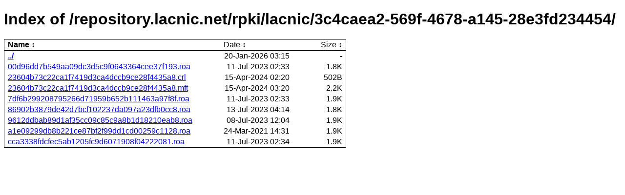

--- FILE ---
content_type: text/html
request_url: https://console.rpki-client.org/repository.lacnic.net/rpki/lacnic/3c4caea2-569f-4678-a145-28e3fd234454/
body_size: 1400
content:
<!DOCTYPE html>
<html lang="en">
<head>
<meta charset="utf-8">
<title>Index of /repository.lacnic.net/rpki/lacnic/3c4caea2-569f-4678-a145-28e3fd234454/</title>
<style><!--
body {
    background-color: white; 
    color: black; 
    font-family: sans-serif;
    font-variant-emoji: text;
}
table {
    border-collapse: collapse; 
    border: 1px solid;
}
tr.sort th {
    border-bottom: 1px solid; 
    font-weight: normal;
    text-decoration: underline;
    cursor: pointer;
}
tr.sort th.sorted { font-weight: bold; }
tr.sort th::after { content: "\a0\2195"; }
tr.dir td:nth-child(2n+1) { 
    font-weight: bold; 
}
td, th { padding: 2pt 2em; }
td:first-child, th:first-child { padding-left: 5pt; }
td:last-child, th:last-child { padding-right: 5pt; }
td:nth-child(n+2) { text-align: end; }
thead { text-align: left; }
@media (prefers-color-scheme: dark) {
    body { 
	background-color: #1E1F21; 
	color: #EEEFF1; 
    }
    a { color: #BAD7FF; }
}
--></style>
</head>
<body>
<h1>Index of /repository.lacnic.net/rpki/lacnic/3c4caea2-569f-4678-a145-28e3fd234454/</h1>
<table><thead>
<tr class="sort"><th class="sorted">Name</th>
    <th>Date</th><th>Size</th></tr>
</thead><tbody>
<tr class="dir"><td><a href="../">../</a></td>
    <td data-o="1768878935">20-Jan-2026 03:15</td><td>-</td></tr>
<tr><td><a href="00d96dd7b549aa09dc3d5c9f0643364cee37f193.roa">00d96dd7b549aa09dc3d5c9f0643364cee37f193.roa</a></td>
    <td data-o="1689042789">11-Jul-2023 02:33</td><td title="1884">1.8K</td></tr>
<tr><td><a href="23604b73c22ca1f7419d3ca4dccb9ce28f4435a8.crl">23604b73c22ca1f7419d3ca4dccb9ce28f4435a8.crl</a></td>
    <td data-o="1713147605">15-Apr-2024 02:20</td><td title="502">502B</td></tr>
<tr><td><a href="23604b73c22ca1f7419d3ca4dccb9ce28f4435a8.mft">23604b73c22ca1f7419d3ca4dccb9ce28f4435a8.mft</a></td>
    <td data-o="1713151247">15-Apr-2024 03:20</td><td title="2270">2.2K</td></tr>
<tr><td><a href="7df6b299208795266d71959b652b111463a97f8f.roa">7df6b299208795266d71959b652b111463a97f8f.roa</a></td>
    <td data-o="1689042788">11-Jul-2023 02:33</td><td title="1899">1.9K</td></tr>
<tr><td><a href="86902b3879de42d7bcf102237da097a23dfb0cc8.roa">86902b3879de42d7bcf102237da097a23dfb0cc8.roa</a></td>
    <td data-o="1689221643">13-Jul-2023 04:14</td><td title="1884">1.8K</td></tr>
<tr><td><a href="9612ddbab89d1af35cc09c85c9a8b1d18210eab8.roa">9612ddbab89d1af35cc09c85c9a8b1d18210eab8.roa</a></td>
    <td data-o="1688817855">08-Jul-2023 12:04</td><td title="1934">1.9K</td></tr>
<tr><td><a href="a1e09299db8b221ce87bf2f99dd1cd00259c1128.roa">a1e09299db8b221ce87bf2f99dd1cd00259c1128.roa</a></td>
    <td data-o="1616596288">24-Mar-2021 14:31</td><td title="1934">1.9K</td></tr>
<tr><td><a href="cca3338fdcfec5ab1205fc9d6071908f04222081.roa">cca3338fdcfec5ab1205fc9d6071908f04222081.roa</a></td>
    <td data-o="1689042868">11-Jul-2023 02:34</td><td title="1899">1.9K</td></tr>
</tbody></table>
<script>
const cellVal = (e) => e.getAttribute('title') || e.getAttribute('data-o') || 
    e.innerText || e.textContent;
const rowValue = (tr, idx) => cellVal(tr.children[idx]);
const compare = (idx, asc) => (a, b) => ((v1, v2) => 
    v1 !== '' && v2 !== '' && !isNaN(v1) && !isNaN(v2) ? v1 - v2 : v1.toString().localeCompare(v2)
    )(rowValue(asc ? a : b, idx), rowValue(asc ? b : a, idx));

// set up the listener
document.querySelectorAll('tr.sort th').forEach(th => th.addEventListener('click', (() => {
    const table = th.closest('table');
    // make the sorted column bold
    table.querySelectorAll('tr.sort th').forEach(th2 => 
    	th2.className = th2 == th ? 'sorted' : 'unsorted');
    const body = table.querySelector('tbody');
    Array.from(body.querySelectorAll('tr'))
        .sort(compare(Array.from(th.parentNode.children).indexOf(th), this.asc = !this.asc))
        .forEach(tr => body.appendChild(tr) );
})))

</script>
</body>
</html>
